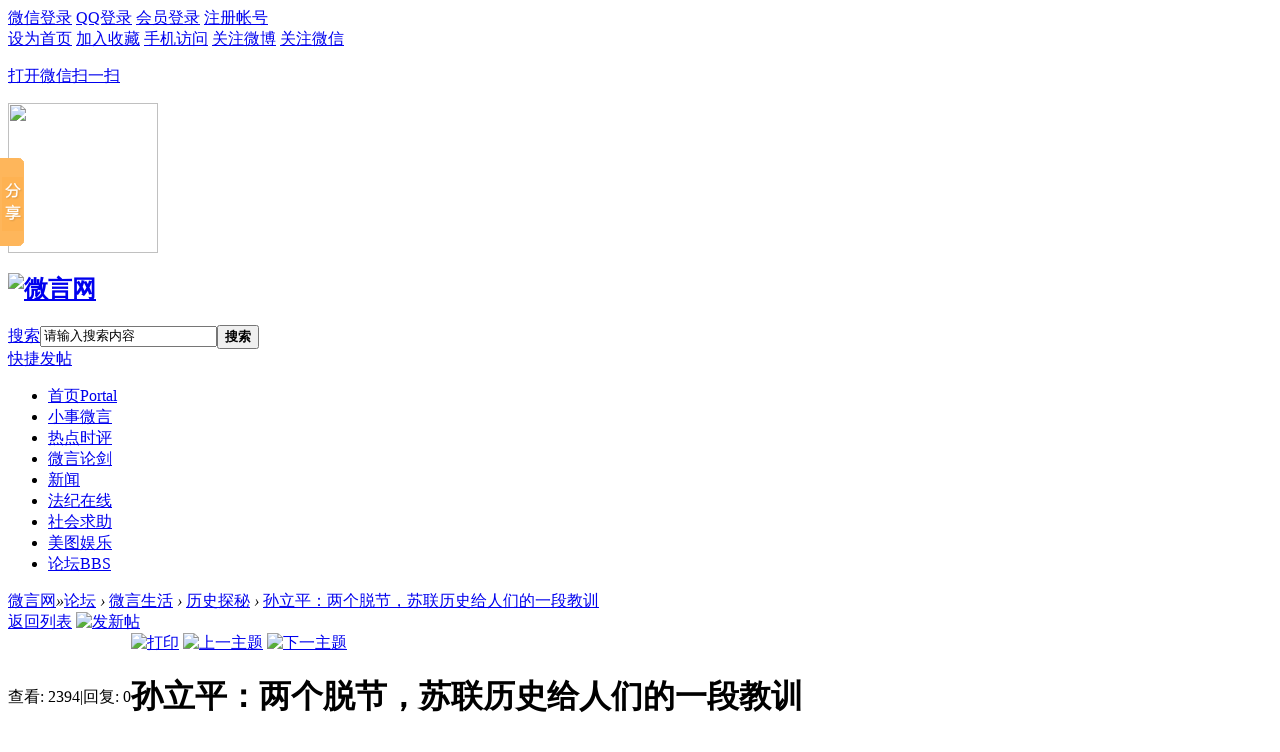

--- FILE ---
content_type: text/html; charset=gbk
request_url: http://www.cwyan.com/forum.php?mod=viewthread&tid=85064
body_size: 13421
content:

<!DOCTYPE html PUBLIC "-//W3C//DTD XHTML 1.0 Transitional//EN" "http://www.w3.org/TR/xhtml1/DTD/xhtml1-transitional.dtd">
<html xmlns="http://www.w3.org/1999/xhtml">
<head>
<meta http-equiv="Content-Type" content="text/html; charset=gbk" />
<title>孙立平：两个脱节，苏联历史给人们的一段教训 - 历史探秘 -  微言网 -  Powered by Discuz!</title>
<link href="http://www.cwyan.com/forum.php?mod=viewthread&tid=85064" rel="canonical" />
<meta name="keywords" content="孙立平：两个脱节，苏联历史给人们的一段教训" />
<meta name="description" content=" 孙立平：两个脱节，苏联历史给人们的一段教训 ,微言网" />
<meta name="generator" content="Discuz! X3.2" />
<meta name="author" content="Discuz! Team and Comsenz UI Team" />
<meta name="copyright" content="2001-2013 Comsenz Inc." />
<meta name="MSSmartTagsPreventParsing" content="True" />
<meta http-equiv="MSThemeCompatible" content="Yes" />
<base href="http://www.cwyan.com/" /><link rel="stylesheet" type="text/css" href="data/cache/style_6_common.css?XWu" /><link rel="stylesheet" type="text/css" href="data/cache/style_6_forum_viewthread.css?XWu" /><script type="text/javascript">var STYLEID = '6', STATICURL = 'static/', IMGDIR = 'template/zhikai_n5chengshiv6/images', VERHASH = 'XWu', charset = 'gbk', discuz_uid = '0', cookiepre = 'JLsP_2132_', cookiedomain = '', cookiepath = '/', showusercard = '1', attackevasive = '0', disallowfloat = 'newthread', creditnotice = '1|威望|,2|金钱|,3|贡献|', defaultstyle = '', REPORTURL = 'aHR0cDovL3d3dy5jd3lhbi5jb20vZm9ydW0ucGhwP21vZD12aWV3dGhyZWFkJnRpZD04NTA2NA==', SITEURL = 'http://www.cwyan.com/', JSPATH = 'static/js/', CSSPATH = 'data/cache/style_', DYNAMICURL = '';</script>
<script src="static/js/common.js?XWu" type="text/javascript"></script>
<meta name="application-name" content="微言网" />
<meta name="msapplication-tooltip" content="微言网" />
<meta name="msapplication-task" content="name=首页;action-uri=http://www.cwyan.com/portal.php;icon-uri=http://www.cwyan.com/template/zhikai_n5chengshiv6/images/portal.ico" /><meta name="msapplication-task" content="name=论坛;action-uri=http://www.cwyan.com/forum.php;icon-uri=http://www.cwyan.com/template/zhikai_n5chengshiv6/images/bbs.ico" />
<link rel="archives" title="微言网" href="http://www.cwyan.com/archiver/" />
<link rel="stylesheet" id="css_widthauto" type="text/css" href='data/cache/style_6_widthauto.css?XWu' />
<script type="text/javascript">HTMLNODE.className += ' widthauto'</script>
<script src="static/js/forum.js?XWu" type="text/javascript"></script>
<script src="template/zhikai_n5chengshiv6/images/js/focus.js" type="text/javascript" type="text/javascript"></script>
<script src="template/zhikai_n5chengshiv6/images/js/jquery.min.js" type="text/javascript" type="text/javascript"></script>
    <script src="template/zhikai_n5chengshiv6/images/js/jquery.SuperSlide.js" type="text/javascript" type="text/javascript"></script>
<!--[if IE 6]>
    <script src="template/zhikai_n5chengshiv6/images/js/belatedPNG.js" type="text/javascript"></script>
    <script>
    DD_belatedPNG.fix('.png_ie6');
    </script>
    <![endif]-->
</head>

<body id="nv_forum" class="pg_viewthread" onkeydown="if(event.keyCode==27) return false;">
<div id="append_parent"></div><div id="ajaxwaitid"></div>
<div class="cl login-info-wrap">
<div class="n5_tbgd">
<div class="cl nvbing5_ywkd">
<div class="y">
<div class="no-login">
    <a href="plugin.php?id=wechat:login" class="login-weixin" rel="nofollow"><span>微信登录</span></a>
<a href="connect.php?mod=login&amp;op=init&amp;referer=index.php&amp;statfrom=login_simple" class="login-qq" rel="nofollow"><span>QQ登录</span></a>
<a onclick="showWindow('login', this.href);return false;" href="member.php?mod=logging&amp;action=login" rel="nofollow"><span>会员登录</span></a>
<a href="member.php?mod=register" rel="nofollow"><span>注册帐号</span></a>
</div>
</div>
<div class="get-index">
<a href="javascript:;" rel="nofollow"  class="shouye" onclick="setHomepage('http://www.cwyan.com/');"><span>设为首页</span></a>
<a href="http://www.cwyan.com/"  onclick="addFavorite(this.href, '微言网');return false;">加入收藏</a>
<a href="misc.php?mod=mobile" rel="nofollow" class="mobile" target="_blank"><span>手机访问</span></a>
<a href="#" rel="nofollow" class="weibo" target="_blank"><span>关注微博</span></a>
<a href="javascript:;" rel="nofollow" class="weixin" onmouseover='jq("#jiaweixin").css({"display":"block"})' onmouseout='jq("#jiaweixin").css({"display":"none"})'><span>关注微信</span>
<div id="jiaweixin">
<p>打开微信扫一扫</p>
<img src="template/zhikai_n5chengshiv6/images/weixinewm.jpg" width="150" height="150" />
</div>
</a>
</div>
</div>
</div>
</div>

<div id="qmenu_menu" class="p_pop blk" style="margin-top: 13px;display: none;">
<div class="ptm pbw hm">
请 <a href="javascript:;" class="xi2" onclick="lsSubmit()"><strong>登录</strong></a> 后使用快捷导航<br />没有帐号？<a href="member.php?mod=cwyan" class="xi2 xw1">立即注册</a>
</div>
<div id="fjump_menu" class="btda"></div></div><div id="hd">
    <div class="n5_lgss cl"><h2><a href="http://www.cwyan.com/" title="微言网"><img src="template/zhikai_n5chengshiv6/images/logo.png" alt="微言网" border="0" /></a></h2>
<div class="n5_qhcs">
    					<div class="qhcs"><a id="qhcs" href="javascript:;" onmouseover="delayShow(this, function() {showMenu({'ctrlid':'qhcs','pos':'34!'})});"></a></div>
    <div id="qhcs_menu" style="margin: -17px 0 0 85px;display: none;">
        </div>
</div>
<div class="n5_sousuo">    <div id="scbar" class="cl">
<form id="scbar_form" method="post" autocomplete="off" onsubmit="searchFocus($('scbar_txt'))" action="search.php?searchsubmit=yes" target="_blank">
<input type="hidden" name="mod" id="scbar_mod" value="search" />
<input type="hidden" name="formhash" value="f37f9242" />
<input type="hidden" name="srchtype" value="title" />
<input type="hidden" name="srhfid" value="45" />
<input type="hidden" name="srhlocality" value="forum::viewthread" />
<table cellspacing="0" cellpadding="0">
<tr>
    <td class="scbar_type_td"><a href="javascript:;" id="scbar_type" class="xg1" onclick="showMenu(this.id)" hidefocus="true">搜索</a></td>
<td class="scbar_txt_td"><input type="text" name="srchtxt" id="scbar_txt" value="请输入搜索内容" autocomplete="off" x-webkit-speech speech /></td>
<td class="scbar_btn_td"><button type="submit" name="searchsubmit" id="scbar_btn" sc="1" class="pn pnc" value="true"><strong class="xi2">搜索</strong></button></td>
</tr>
</table>
</form>
</div>
<ul id="scbar_type_menu" class="p_pop" style="display: none;"><li><a href="javascript:;" rel="curforum" fid="45" >本版</a></li><li><a href="javascript:;" rel="article">文章</a></li><li><a href="javascript:;" rel="forum" class="curtype">帖子</a></li><li><a href="javascript:;" rel="user">用户</a></li></ul>
<script type="text/javascript">
initSearchmenu('scbar', '');
</script>
</div>
</div>

<div class="n5_dhys">
    <div id="nv">
    <div class="n5_ksft"><a onclick="showWindow('nav', this.href, 'get', 0)" href="forum.php?mod=misc&amp;action=nav">快捷发帖</a></div>
<ul>    <li id="mn_portal" ><a href="http://www.cwyan.com/portal.php" hidefocus="true" title="Portal"  >首页<span>Portal</span></a></li>    <li id="mn_Ned10" ><a href="http://www.cwyan.com/forum.php?mod=forumdisplay&fid=2" hidefocus="true"  >小事微言</a></li>        <li id="mn_N863f" ><a href="http://www.cwyan.com/forum.php?mod=forumdisplay&fid=37" hidefocus="true"  >热点时评</a></li>    <li id="mn_N7918" ><a href="http://www.cwyan.com/forum.php?mod=forumdisplay&fid=36" hidefocus="true"  >微言论剑</a></li>    <li id="mn_Na2fa" ><a href="http://www.cwyan.com/portal.php?mod=list&catid=2" hidefocus="true"  >新闻</a></li>    <li id="mn_N326f" ><a href="http://www.cwyan.com/forum.php?mod=forumdisplay&fid=41" hidefocus="true"  >法纪在线</a></li>        <li id="mn_N74f5" ><a href="http://www.cwyan.com/forum.php?mod=forumdisplay&fid=42" hidefocus="true"  >社会求助</a></li>    <li id="mn_N1fec" ><a href="http://www.cwyan.com/forum.php?mod=forumdisplay&fid=43" hidefocus="true"  >美图娱乐</a></li>    <li class="a" id="mn_forum_2" ><a href="http://www.cwyan.com/forum.php" hidefocus="true" title="BBS"  >论坛<span>BBS</span></a></li>        </ul>
</div>
    </div>

<div class="wp n5_xlys">
<div class="p_pop h_pop" id="mn_userapp_menu" style="display: none"></div><div id="mu" class="cl">
</div></div>
</div>


<div id="wp" class="wp">
<script type="text/javascript">var fid = parseInt('45'), tid = parseInt('85064');</script>

<script src="static/js/forum_viewthread.js?XWu" type="text/javascript"></script>
<script type="text/javascript">zoomstatus = parseInt(1);var imagemaxwidth = '600';var aimgcount = new Array();</script>

<style id="diy_style" type="text/css"></style>
<!--[diy=diynavtop]--><div id="diynavtop" class="area"></div><!--[/diy]-->
<div id="pt" class="bm cl">
<div class="z">
<a href="./" class="nvhm" title="首页">微言网</a><em>&raquo;</em><a href="http://www.cwyan.com/forum.php">论坛</a> <em>&rsaquo;</em> <a href="http://www.cwyan.com/forum.php?gid=40">微言生活</a> <em>&rsaquo;</em> <a href="http://www.cwyan.com/forum.php?mod=forumdisplay&amp;fid=45">历史探秘</a> <em>&rsaquo;</em> <a href="http://www.cwyan.com/forum.php?mod=viewthread&amp;tid=85064">孙立平：两个脱节，苏联历史给人们的一段教训</a>
</div>
</div>

<script src="http://pc1.gtimg.com/js/jquery-1.4.4.min.js" type="text/javascript"></script><script type="text/javascript">jQuery.noConflict();</script><script type="text/javascript">(function(d){j=d.createElement('script');j.src='//openapi.guanjia.qq.com/fcgi-bin/getdzjs?cmd=urlquery_gbk_zh_cn';j.setAttribute('ime-cfg','lt=2');d.getElementsByTagName('head')[0].appendChild(j)})(document)</script><link rel="stylesheet" type="text/css" href="http://s.pc.qq.com/discuz/css/style.css" /><style id="diy_style" type="text/css"></style>
<div class="wp">
<!--[diy=diy1]--><div id="diy1" class="area"></div><!--[/diy]-->
</div>

<!--猜你喜欢-->


<div id="ct" class="wp cl">
<div id="pgt" class="pgs mbm cl ">
<div class="pgt"></div>
<span class="y pgb"><a href="http://www.cwyan.com/forum.php?mod=forumdisplay&amp;fid=45">返回列表</a></span>
<a id="newspecial" onmouseover="$('newspecial').id = 'newspecialtmp';this.id = 'newspecial';showMenu({'ctrlid':this.id})" onclick="showWindow('newthread', 'forum.php?mod=post&action=newthread&fid=45')" href="javascript:;" title="发新帖"><img src="template/zhikai_n5chengshiv6/images/pn_post.png" alt="发新帖" /></a></div>



<div id="postlist" class="pl bm">
<table cellspacing="0" cellpadding="0">
<tr>
<td class="pls ptn pbn">
<div class="hm ptn">
<span class="xg1">查看:</span> <span class="xi1">2394</span><span class="pipe">|</span><span class="xg1">回复:</span> <span class="xi1">0</span>
</div>
</td>
<td class="plc ptm pbn vwthd">
<div class="y">
<a href="http://www.cwyan.com/forum.php?mod=viewthread&amp;action=printable&amp;tid=85064" title="打印" target="_blank"><img src="template/zhikai_n5chengshiv6/images/print.png" alt="打印" class="vm" /></a>
<a href="http://www.cwyan.com/forum.php?mod=redirect&amp;goto=nextoldset&amp;tid=85064" title="上一主题"><img src="template/zhikai_n5chengshiv6/images/thread-prev.png" alt="上一主题" class="vm" /></a>
<a href="http://www.cwyan.com/forum.php?mod=redirect&amp;goto=nextnewset&amp;tid=85064" title="下一主题"><img src="template/zhikai_n5chengshiv6/images/thread-next.png" alt="下一主题" class="vm" /></a>
</div>
<h1 class="ts">
<span id="thread_subject">孙立平：两个脱节，苏联历史给人们的一段教训</span>
</h1>
<span class="xg1">
<a href="http://www.cwyan.com/forum.php?mod=viewthread&amp;tid=85064" onclick="return copyThreadUrl(this, '微言网')" >[复制链接]</a>
</span>
</td>
</tr>
</table>


<table cellspacing="0" cellpadding="0" class="ad">
<tr>
<td class="pls">
</td>
<td class="plc">
</td>
</tr>
</table><div id="post_144022" ><table id="pid144022" class="plhin" summary="pid144022" cellspacing="0" cellpadding="0">
<tr>
<td class="pls" rowspan="2">
<div id="favatar144022" class="pls favatar">
<a name="newpost"></a> <a name="lastpost"></a><div class="pi">
<div class="authi"><a href="http://www.cwyan.com/home.php?mod=space&amp;uid=471666" target="_blank" class="xw1">微言网编辑部</a>
</div>
</div>
<div class="p_pop blk bui card_gender_0" id="userinfo144022" style="display: none; margin-top: -11px;">
<div class="m z">
<div id="userinfo144022_ma"></div>
</div>
<div class="i y">
<div>
<strong><a href="http://www.cwyan.com/home.php?mod=space&amp;uid=471666" target="_blank" class="xi2">微言网编辑部</a></strong>
<em>当前离线</em>
</div><dl class="cl">
<dt>积分</dt><dd><a href="http://www.cwyan.com/home.php?mod=space&uid=471666&do=profile" target="_blank" class="xi2">212219</a></dd>
</dl><div class="imicn">
<a href="http://www.cwyan.com/home.php?mod=space&amp;uid=471666&amp;do=profile" target="_blank" title="查看详细资料"><img src="template/zhikai_n5chengshiv6/images/userinfo.gif" alt="查看详细资料" /></a>
</div>
<div id="avatarfeed"><span id="threadsortswait"></span></div>
</div>
</div>
<div>
<div class="avatar" onmouseover="showauthor(this, 'userinfo144022')"><a href="http://www.cwyan.com/home.php?mod=space&amp;uid=471666" class="avtm" target="_blank"><img src="http://www.cwyan.com/uc_server/avatar.php?uid=471666&size=middle" /></a></div>
</div>
<div class="tns xg2"><table cellspacing="0" cellpadding="0"><th><p><a href="http://www.cwyan.com/home.php?mod=space&uid=471666&do=thread&type=thread&view=me&from=space" class="xi2"><span title="24973">2万</span></a></p>主题</th><th><p><a href="http://www.cwyan.com/home.php?mod=space&uid=471666&do=thread&type=reply&view=me&from=space" class="xi2"><span title="25346">2万</span></a></p>帖子</th><td><p><a href="http://www.cwyan.com/home.php?mod=space&uid=471666&do=profile" class="xi2"><span title="212219">21万</span></a></p>积分</td></table></div>

<p><em><a href="http://www.cwyan.com/home.php?mod=spacecp&amp;ac=usergroup&amp;gid=1" target="_blank">管理员</a></em></p>


<p><span><img src="template/zhikai_n5chengshiv6/images/star_level2.gif" alt="Rank: 3" /><img src="template/zhikai_n5chengshiv6/images/star_level1.gif" alt="Rank: 3" /></span></p>



<dl class="pil cl">
	<dt>积分</dt><dd><a href="http://www.cwyan.com/home.php?mod=space&uid=471666&do=profile" target="_blank" class="xi2">212219</a></dd>
</dl>

<dl class="pil cl"></dl><ul class="xl xl2 o cl">
<li class="pm2"><a href="http://www.cwyan.com/home.php?mod=spacecp&amp;ac=pm&amp;op=showmsg&amp;handlekey=showmsg_471666&amp;touid=471666&amp;pmid=0&amp;daterange=2&amp;pid=144022&amp;tid=85064" onclick="showWindow('sendpm', this.href);" title="发消息" class="xi2">发消息</a></li>
</ul>
</div>
</td>
<td class="plc">
<div class="pi">
<div id="fj" class="y">
<label class="z">电梯直达</label>
<input type="text" class="px p_fre z" size="2" onkeyup="$('fj_btn').href='forum.php?mod=redirect&ptid=85064&authorid=0&postno='+this.value" onkeydown="if(event.keyCode==13) {window.location=$('fj_btn').href;return false;}" title="跳转到指定楼层" />
<a href="javascript:;" id="fj_btn" class="z" title="跳转到指定楼层"><img src="template/zhikai_n5chengshiv6/images/fj_btn.png" alt="跳转到指定楼层" class="vm" /></a>
</div>
<strong>
<a href="http://www.cwyan.com/forum.php?mod=viewthread&tid=85064"   id="postnum144022" onclick="setCopy(this.href, '帖子地址复制成功');return false;">
楼主</a>
</strong>
<div class="pti">
<div class="pdbt">
</div>
<div class="authi">
<img class="authicn vm" id="authicon144022" src="static/image/common/online_admin.gif" />
<em id="authorposton144022">发表于 2024-7-25 10:33:08</em>
<span class="pipe">|</span>
<a href="http://www.cwyan.com/forum.php?mod=viewthread&amp;tid=85064&amp;page=1&amp;authorid=471666" rel="nofollow">只看该作者</a>
<span class="none"><img src="template/zhikai_n5chengshiv6/images/arw_r.gif" class="vm" alt="回帖奖励" /></span>
<span class="pipe show">|</span><a href="http://www.cwyan.com/forum.php?mod=viewthread&amp;tid=85064&amp;extra=&amp;ordertype=1"  class="show">倒序浏览</a>
<span class="pipe show">|</span><a href="javascript:;" onclick="readmode($('thread_subject').innerHTML, 144022);" class="show">阅读模式</a>
</div>
</div>
</div><div class="pct"><style type="text/css">.pcb{margin-right:0}</style><div class="pcb">
 
<div class="t_fsz">
<table cellspacing="0" cellpadding="0"><tr><td class="t_f" id="postmessage_144022">
<p style="line-height:32px;text-indent:nullem;text-align:left"><font style="color:rgb(43, 43, 43)"><font face="PingFangSC-Regular, &amp;quot"><font style="font-size:16px">记得几年前，有人就提出一个问题：苏联那样一个强大的工业体系，为何在短短二十年里消失得几近无影无踪？最近我查找了一些资料，将其整理并形成一些初步看法如下：</font></font></font></p><p style="line-height:32px;text-indent:nullem;text-align:left"><font style="color:rgb(43, 43, 43)"><font face="PingFangSC-Regular, &amp;quot"><font style="font-size:16px">苏联经济最强盛的时候，是在上个世纪70年代。虽然当时的统计数字无法确切比较，但有人估计，当时苏联经济总量曾一度接近美国的70%，比日本要高得多，是公认的世界第二大经济强国。1957年10月4日，苏联成功发射世界第一颗人造卫星斯普特尼克一号。这在很大程度上意味着美国已经失去二战以来在科学和技术上的优势。同时，苏联有超过20种关键产品，在世界上处于领先地位，其国家财政收入更是达到了美国的98%。</font></font></font></p><p style="line-height:32px;text-indent:nullem;text-align:left"><font style="color:rgb(43, 43, 43)"><font face="PingFangSC-Regular, &amp;quot"><font style="font-size:16px">但从1980年开始，苏联经济出现下滑趋势，到了1986年，其经济状况进一步恶化，到了1990年，即苏联解体前夕，苏联经济更是全面恶化，呈抛物线下坠。</font></font></font></p><p style="line-height:32px;text-indent:nullem;text-align:left"><font style="color:rgb(43, 43, 43)"><font face="PingFangSC-Regular, &amp;quot"><font style="font-size:16px">可以说，苏联经济的兴衰涨落，给人们留下了深刻的教训。如果我们抛开政治等因素不谈，单纯从经济角度说，苏联的教训至少给人们两点重要的启示：第一，科技发展与经济脱节。第二，经济发展与生活脱节。正是这两点，使得实力雄厚的苏联经济无法实现正向的循环，而走上了一条畸形发展的道路。</font></font></font></p><p style="line-height:32px;text-indent:nullem;text-align:left"><font style="color:rgb(43, 43, 43)"><font face="PingFangSC-Regular, &amp;quot"><font style="font-size:16px">撇开体制等因素，苏联早期经济的快速发展，与两个重要的历史事件有关。</font></font></font></p><p style="line-height:32px;text-indent:nullem;text-align:left"><font style="color:rgb(43, 43, 43)"><font face="PingFangSC-Regular, &amp;quot"><font style="font-size:16px">第一个事件是30年代大萧条。1929年，30年代大萧条爆发，而美国恰好是处在旋涡的中央。这就形成了这样一种局面，一方面是美国产品、工程师和熟练工人的过剩供给，一边是苏联对物资和技术的巨大需求。在这个背景下，美国技术、设备甚至技术人员源源不断进入苏联。著名的斯大林格勒拖拉机厂，其设备基本上是从美国的拖拉机厂拆运组装。构成苏联日后汽车工业框架的三大汽车厂，完全是美国福特汽车的翻版。当时，有两万来自美国的专家在苏联工作。斯大林说的直截了当：“苏联所有的工业，有三分之二是在美国帮助下建成的。”</font></font></font></p><p style="line-height:32px;text-indent:nullem;text-align:left"><font style="color:rgb(43, 43, 43)"><font face="PingFangSC-Regular, &amp;quot"><font style="font-size:16px">第二个事件是第二次世界大战。在第二次世界大战中，美苏是并肩作战的盟国。在整个二战期间，美国对中国的援助仅有8.45亿美元，只占对苏援助的7.7%。斯大林说，“这场战争如果没有美国的生产就会输掉”。赫鲁晓夫在回忆录里写道：&quot;没有美国大量的军备援助，苏军不可能组织任何一次大会战，没有这些援助，很难想象在俄罗斯广袤的大地调动大量的军队。&quot;二战对战后苏联经济的影响之一，是德国战败后在东欧地区为苏联留下的巨大空间，使得苏联很快建立在东欧建立起经济互助组织，苏联也仅用三年的时间就将本国经济恢复到战前水平。</font></font></font></p><p style="line-height:32px;text-indent:nullem;text-align:left"><font style="color:rgb(43, 43, 43)"><font face="PingFangSC-Regular, &amp;quot"><font style="font-size:16px">这两件事情，对苏联的经济发展，乃至其发展的特征，产生了重要的影响。</font></font></font></p><p style="line-height:32px;text-indent:nullem;text-align:left"><font style="color:rgb(43, 43, 43)"><font face="PingFangSC-Regular, &amp;quot"><font style="font-size:16px">首先，科技发展与经济脱节。应当说，苏联时期对科学技术的重视是一以贯之的，因为他们非常清楚，与美国的竞争在很大程度上是一场科技的竞争。因此，苏联在科技的投入上从不吝啬。1950年，苏联科研经费投入占国民收入的1.35%，1970年为4.0%，1985年为4.2%，解体前夕的1989年，占比达高4.7％。而在2020年，美国的研发投入占GDP比例为3.45%，中国为2.4%。在上个世纪80年代，苏联科研工作者人数居世界之首。</font></font></font></p><p style="line-height:32px;text-indent:nullem;text-align:left"><font style="color:rgb(43, 43, 43)"><font face="PingFangSC-Regular, &amp;quot"><font style="font-size:16px">这种脱节，在星球大战的竞争中达到巅峰。对于美国《星球大战计划》在拖垮苏联过程中的作用问题，在人们的解读中有些被夸大。因为，星球大战计划是1983年提出的，1985年戈尔巴乔夫上台后就停止了应对计划。所以，在仅仅两年多的时间里就拖垮强大的苏联，显然不现实。但之所以有种种夸张的解读，也恰恰说明，当时的苏联经济给人的就是这种印象：苏联科学家搞出许多基础科学创新，大多数都沉睡在繁琐陈腐的科研链条中，而无法进入真实经济世界。</font></font></font></p><p style="line-height:32px;text-indent:nullem;text-align:left"><font style="color:rgb(43, 43, 43)"><font face="PingFangSC-Regular, &amp;quot"><font style="font-size:16px">其次，是经济发展与生活脱节。先说一个有趣的事情。1957年苏联发射了世界上第一颗人造卫星，同一年，世界上第一枚洲际导弹在苏联试射成功，1961年4月12日，苏联宇航员加加林乘坐东方1号飞船遨游太空，成为第一个进入太空的地球人。但你知道苏联是什么时候生产出第一卷手纸的吗？是1969年末，而且，其设备还是从英国购买的。这比起美国人制造出世界上第一张卫生纸足足晚了112年。</font></font></font></p><p style="line-height:32px;text-indent:nullem;text-align:left"><font style="color:rgb(43, 43, 43)"><font face="PingFangSC-Regular, &amp;quot"><font style="font-size:16px">经济与民生脱节，除了过于重视重工业轻视轻工业之外，还有一个重要原因，这就是苏联把轻工业转移到周围的卫星国家，而由苏联全力发展重工业，因为重工业才有战略意义。在苏联解体之后，俄罗斯立马就出现了日常生活用品十分短缺的情况。因此中国当时还出现了许多走私生活用品到俄罗斯的情况，直到现在俄罗斯的日常生活用品都非常依赖于中国。</font></font></font></p><p style="line-height:32px;text-indent:nullem;text-align:left"><font style="color:rgb(43, 43, 43)"><font face="PingFangSC-Regular, &amp;quot"><font style="font-size:16px">上述的两个脱节，也会反过来影响到科技的发展空间。下面的故事是很多人耳熟能详的：</font></font></font></p><p style="line-height:32px;text-indent:nullem;text-align:left"><font style="color:rgb(43, 43, 43)"><font face="PingFangSC-Regular, &amp;quot"><font style="font-size:16px">在第二次世界大战之后，美苏在电子工业上是不分伯仲的。但不久，就形成了电子管与晶体管两种发展道路。苏联坚持的是电子管道路，电子管的特点是体积大、耗电多、效率低，但其抗干扰能力强，适合军用。开始的时候，美国的很多官方科研人员也想继续使用电子管，但问题是，使用电子管无法适应市场小型化的需求，适合民用。于是，转而使用晶体管。</font></font></font></p><p style="line-height:32px;text-indent:nullem;text-align:left"><font style="color:rgb(43, 43, 43)"><font face="PingFangSC-Regular, &amp;quot"><font style="font-size:16px">最早的晶体管是用在收音机等家用电器上的。也正是在这种市场力量的推动之下，又把把晶体管升级成了集成电路，这也就是芯片。其后就是电脑、电视、微波炉、助听器等等。而苏联的电子管，却只能依靠政府拨款，在电子管里打转转。即使后来模仿西方的芯片设计，但生产出来的芯片严重缺乏应用场景。只能为这些山寨芯片强行安排一种应用场景——军工。</font></font></font></p><p style="line-height:32px;text-indent:nullem;text-align:left"><font style="color:rgb(43, 43, 43)"><font face="PingFangSC-Regular, &amp;quot"><font style="font-size:16px">苏联的教训告诉人们，科技、经济、生活是一个整体，只有在这三者之间能形成一种畅通的正向循环的时候，发展才会有源源不竭的动力。</font></font></font></p><br />
</td></tr></table>


</div>
<div id="comment_144022" class="cm">
</div>

<div id="post_rate_div_144022"></div>

				<style>
					#p_btn .tshare { display: none !important; }
					.jamesonfx_erweima{margin: 10px auto;text-align:center;clear:both;}
					.jamesonfx_erweima p.cl { text-align:center;}
					.jamesonfx_erweima #fenxiangtubiao a {float:none !important; display: inline-block !important;}
					#postlistreply .jamesonfx_erweima {display: none;}
					.jamesonfx_erweima #google { background:url('./source/plugin/jameson_fx/images/google.png') no-repeat center center; }
					.jamesonfx_erweima #fxtishiyu a {display:inline !important; background: none !important;float:none;margin:0;padding:0;}
					#fxusershtml { background:#f4f5f6;text-align:center;}
					#fxusershtml img {border-radius: 50%;display:block;margin:auto; width:32px;}
					#fxusershtml a { display:inline-block;margin: 3px 5px; text-align:center;}
				</style>
				<div class="mtm mbm  jamesonfx_erweima bdsharebuttonbox cl" data-tag="share_1">
					<img  src='./plugin.php?id=jameson_fx:ajax&optype=erweima&url=http%3A%2F%2Fwww.cwyan.com%2Fforum.php%3Fmod%3Dviewthread%26tid%3D85064%26fxuid%3D0' />
					<p class="cl" id="fenxiangtubiao"><a class="bds_weixin" data-cmd="weixin"></a><a class="bds_qzone" data-cmd="qzone"></a><a class="bds_sqq" data-cmd="sqq"></a><a class="bds_tsina" data-cmd="tsina"></a><a class="bds_renren" data-cmd="renren"></a><a class="bds_douban" data-cmd="douban"></a><a class="bds_more" data-cmd="more"></a><a class="bds_count" data-cmd="count"></a></p>
					<p class="cl xs1 xg1" id="fxtishiyu">当他人从你分享的<a href ="#">链接</a>访问本页面时，每一个访问者的点击，你将获得[1金钱]的奖励,一个IP计算一次.</p>
				</div>
				
				<script>
					window._bd_share_config = {
						common : {
							bdText : '孙立平：两个脱节，苏联历史给人们的一段教训',	
							bdDesc : '记得几年前，有人就提出一个问题：苏联那样一个强大的工业体系，为何在短短二十年里消失得几近无影无踪？最近我查找了一些资料，将其整理并形成一些初步看法如下：苏联经济最强盛的时候，是在上个世纪70年代。虽然当...',	
							bdUrl : 'http://www.cwyan.com/forum.php?mod=viewthread&tid=85064&fxuid=0',
							bdPic : 'http://img4.cache.netease.com/photo/0001/2016-01-31/BEL4SI7I00AP0001.jpg',
							onBeforeClick:function(cmd,config){
								if(cmd=='fbook'){
									config.bdPic = '';
									return config;
								}
							},
							onAfterClick:function(cmd){
							if($("youyincangneirong")){
								$("youyincangneirong_div").innerHTML = "qingfenxianghouchakan";
								setTimeout(function(){
									$("youyincangneirong").parentNode.removeChild($("youyincangneirong"));
									$("postmessage_144022").setAttribute('style','display:table-cell');
									setcookie('jamesonfx_85064_0','1',600,'','','');
									setcookie('jamesonfx_quanzhan','1',600,'','','');
								},15000);
							}
						}
						},
						
						share : [{
							"tag" : "share_1",
							"bdSize" : 32
						},{
							"tag" : "share_2",
							"bdSize" : 16
						}
						]
						,image : [{
						viewType : 'list',
						viewPos : 'top',
						viewColor : 'black',
						viewSize : '16',
						viewList : ['weixin','qzone','sqq','tsina','renren','douban']
					}],selectShare : [{
					"bdselectMiniList" : ['weixin','qzone','sqq','tsina','renren','douban']
					}],slide : [{	   
									bdImg : 0,
									bdPos : "left",
									bdTop : 100
								},]
					}
					with(document)0[(getElementsByTagName('head')[0]||body).appendChild(createElement('script')).src='http://bdimg.share.baidu.com/static/api/js/share.js?cdnversion='+~(-new Date()/36e5)];
				</script></div>
</div>

</td></tr>
<tr><td class="plc plm">
<div id="p_btn" class="mtw mbm hm cl">

<a href="http://www.cwyan.com/home.php?mod=spacecp&amp;ac=favorite&amp;type=thread&amp;id=85064&amp;formhash=f37f9242" id="k_favorite" onclick="showWindow(this.id, this.href, 'get', 0);" onmouseover="this.title = $('favoritenumber').innerHTML + ' 人收藏'" title="收藏本帖"><i><img src="template/zhikai_n5chengshiv6/images/fav.gif" alt="收藏" />收藏<span id="favoritenumber" style="display:none">0</span></i></a>
</div>
</td>
</tr>
<tr id="_postposition144022"></tr>
<tr>
<td class="pls"></td>
<td class="plc" style="overflow:visible;">
<div class="po hin">
<div class="pob cl">
<em>
<a class="fastre" href="forum.php?mod=post&amp;action=reply&amp;fid=45&amp;tid=85064&amp;reppost=144022&amp;extra=&amp;page=1" onclick="showWindow('reply', this.href)">回复</a>
</em>

<p>
<a href="javascript:;" id="mgc_post_144022" onmouseover="showMenu(this.id)" class="showmenu">使用道具</a>
<a href="javascript:;" onclick="showWindow('miscreport144022', 'misc.php?mod=report&rtype=post&rid=144022&tid=85064&fid=45', 'get', -1);return false;">举报</a>
</p>

<ul id="mgc_post_144022_menu" class="p_pop mgcmn" style="display: none;">
</ul>
<script type="text/javascript" reload="1">checkmgcmn('post_144022')</script>
</div>
</div>
</td>
</tr>
<tr class="ad">
<td class="pls">
</td>
<td class="plc">
</td>
</tr>
</table>
</div><div id="postlistreply" class="pl"><div id="post_new" class="viewthread_table" style="display: none"></div></div>
</div>


<form method="post" autocomplete="off" name="modactions" id="modactions">
<input type="hidden" name="formhash" value="f37f9242" />
<input type="hidden" name="optgroup" />
<input type="hidden" name="operation" />
<input type="hidden" name="listextra" value="" />
<input type="hidden" name="page" value="1" />
</form>



<div class="pgs mtm mbm cl">
<span class="pgb y"><a href="http://www.cwyan.com/forum.php?mod=forumdisplay&amp;fid=45">返回列表</a></span>
<a id="newspecialtmp" onmouseover="$('newspecial').id = 'newspecialtmp';this.id = 'newspecial';showMenu({'ctrlid':this.id})" onclick="showWindow('newthread', 'forum.php?mod=post&action=newthread&fid=45')" href="javascript:;" title="发新帖"><img src="template/zhikai_n5chengshiv6/images/pn_post.png" alt="发新帖" /></a>
</div>

<!--[diy=diyfastposttop]--><div id="diyfastposttop" class="area"></div><!--[/diy]-->
<script type="text/javascript">
var postminchars = parseInt('10');
var postmaxchars = parseInt('10000');
var disablepostctrl = parseInt('0');
</script>

<div id="f_pst" class="pl n5_nrftk bmw">
<form method="post" autocomplete="off" id="fastpostform" action="forum.php?mod=post&amp;action=reply&amp;fid=45&amp;tid=85064&amp;extra=&amp;replysubmit=yes&amp;infloat=yes&amp;handlekey=fastpost" onSubmit="return fastpostvalidate(this)">
<table cellspacing="0" cellpadding="0">
<tr>
<td class="pls">
</td>
<td class="plc">

<span id="fastpostreturn"></span>


<div class="cl">
<div id="fastsmiliesdiv" class="y"><div id="fastsmiliesdiv_data"><div id="fastsmilies"></div></div></div><div class="hasfsl" id="fastposteditor">
<div class="tedt mtn">
<div class="bar">
<span class="y">
使用 <a href="http://www.cwyan.com/forum.php?mod=post&amp;action=reply&amp;fid=45&amp;tid=85064" onclick="return switchAdvanceMode(this.href)" style="color:#FF6600;"><b>高级模式</b></a>（可批量传图、插入视频等）
</span><script src="static/js/seditor.js?XWu" type="text/javascript"></script>
<div class="fpd">
<a href="javascript:;" title="文字加粗" class="fbld">B</a>
<a href="javascript:;" title="设置文字颜色" class="fclr" id="fastpostforecolor">Color</a>
<a id="fastpostimg" href="javascript:;" title="图片" class="fmg">Image</a>
<a id="fastposturl" href="javascript:;" title="添加链接" class="flnk">Link</a>
<a id="fastpostquote" href="javascript:;" title="引用" class="fqt">Quote</a>
<a id="fastpostcode" href="javascript:;" title="代码" class="fcd">Code</a>
<a href="javascript:;" class="fsml" id="fastpostsml">Smilies</a>
</div></div>
<div class="area">
<div class="pt hm">
您需要登录后才可以回帖 <a href="member.php?mod=logging&amp;action=login" onclick="showWindow('login', this.href)" class="xi2">登录</a> | <a href="member.php?mod=cwyan" class="xi2">立即注册</a>
</div>
</div>
</div>
</div>
</div>
<div id="seccheck_fastpost">
</div>


<input type="hidden" name="formhash" value="f37f9242" />
<input type="hidden" name="usesig" value="" />
<input type="hidden" name="subject" value="  " />
<p class="ptm pnpost">
<button type="submit" name="replysubmit" id="fastpostsubmit" class="pn pnc vm" value="replysubmit" tabindex="5"><strong>写好了,发布</strong></button>
<label for="fastpostrefresh"><input id="fastpostrefresh" type="checkbox" class="pc" />回帖后跳转到最后一页</label>
<script type="text/javascript">if(getcookie('fastpostrefresh') == 1) {$('fastpostrefresh').checked=true;}</script>
</p>
</td>
</tr>
</table>
</form>
</div>

<script type="text/javascript">document.onkeyup = function(e){keyPageScroll(e, 0, 0, 'forum.php?mod=viewthread&tid=85064', 1);}</script>
</div>

<div class="wp mtn">
<!--[diy=diy3]--><div id="diy3" class="area"></div><!--[/diy]-->
</div>

<script type="text/javascript">
function succeedhandle_followmod(url, msg, values) {
var fObj = $('followmod_'+values['fuid']);
if(values['type'] == 'add') {
fObj.innerHTML = '不收听';
fObj.href = 'home.php?mod=spacecp&ac=follow&op=del&fuid='+values['fuid'];
} else if(values['type'] == 'del') {
fObj.innerHTML = '收听TA';
fObj.href = 'home.php?mod=spacecp&ac=follow&op=add&hash=f37f9242&fuid='+values['fuid'];
}
}
fixed_avatar([144022], 1);
</script>	</div>
<div id="ft" class="cl">

<div class="footer">
        <div class="footer-bar"></div>
        <div class="footer-link clearall">
            <p><a href="http://www.cwyan.com/archiver/" >Archiver</a><span class="pipe">|</span><a href="http://www.cwyan.com/forum.php?mobile=yes" >手机版</a><span class="pipe">|</span><a href="http://www.cwyan.com/forum.php?mod=misc&action=showdarkroom" >小黑屋</a><span class="pipe">|</span></p>
        </div>
        <p>Copyright &copy; 2011-2014 <a href="http://www.cwyan.com/" target="_blank">深圳市森泰祥投资有限公司</a> (http://www.cwyan.com/) 版权所有 All Rights Reserved.</p>
        <p>Powered by <a href="http://www.discuz.net/" target="_blank">Discuz!</a> X3.2   <a href="https://beian.miit.gov.cn/" target="_blank">粤ICP备11001932号</a> <script type="text/javascript">var cnzz_protocol = (("https:" == document.location.protocol) ? " https://" : " http://");document.write(unescape("%3Cspan id='cnzz_stat_icon_1000179011'%3E%3C/span%3E%3Cscript src='" + cnzz_protocol + "s96.cnzz.com/z_stat.php%3Fid%3D1000179011%26show%3Dpic1' type='text/javascript'%3E%3C/script%3E"));</script>
<style>
#diy2{display:none}
</style></p>
<p class="n5_wbtp">
    <a href="#" target="_blank"><img src="template/zhikai_n5chengshiv6/images/footer_ico_01.jpg" width="122" height="52"></a>
<a href="#" target="_blank"><img src="template/zhikai_n5chengshiv6/images/footer_ico_02.jpg" width="122" height="52"></a>
<a href="#" target="_blank"><img src="template/zhikai_n5chengshiv6/images/footer_ico_03.jpg" width="122" height="52"></a>
<a href="#" target="_blank"><img src="template/zhikai_n5chengshiv6/images/footer_ico_04.jpg" width="122" height="52"></a>
<a href="#" target="_blank"><img src="template/zhikai_n5chengshiv6/images/footer_ico_05.jpg" width="122" height="52"></a>
</p>
    </div></div>
<script src="home.php?mod=misc&ac=sendmail&rand=1769038728" type="text/javascript"></script>
<div id="scrolltop" class="n5_xyyzq">
<span><a href="http://www.cwyan.com/forum.php?mod=post&amp;action=reply&amp;fid=45&amp;tid=85064&amp;extra=&amp;page=1" onclick="showWindow('reply', this.href)" class="replyfast" title="快速回复"><b>快速回复</b></a></span>
<span hidefocus="true"><a title="返回顶部" onclick="window.scrollTo('0','0')" class="scrolltopa" ><b>返回顶部</b></a></span>
<span>
<a href="http://www.cwyan.com/forum.php?mod=forumdisplay&amp;fid=45" hidefocus="true" class="returnlist" title="返回列表"><b>返回列表</b></a>
</span>
</div>
<script type="text/javascript">_attachEvent(window, 'scroll', function () { showTopLink(); });checkBlind();</script>
			<div id="discuz_tips" style="display:none;"></div>
			<script type="text/javascript">
				var tipsinfo = '0|X3.2|0.6||0||0|7|1769038728||2';
			</script>
			<script src="http://discuz.gtimg.cn/cloud/scripts/discuz_tips.js?v=1" type="text/javascript" charset="UTF-8"></script></div>
</body>
</html>
